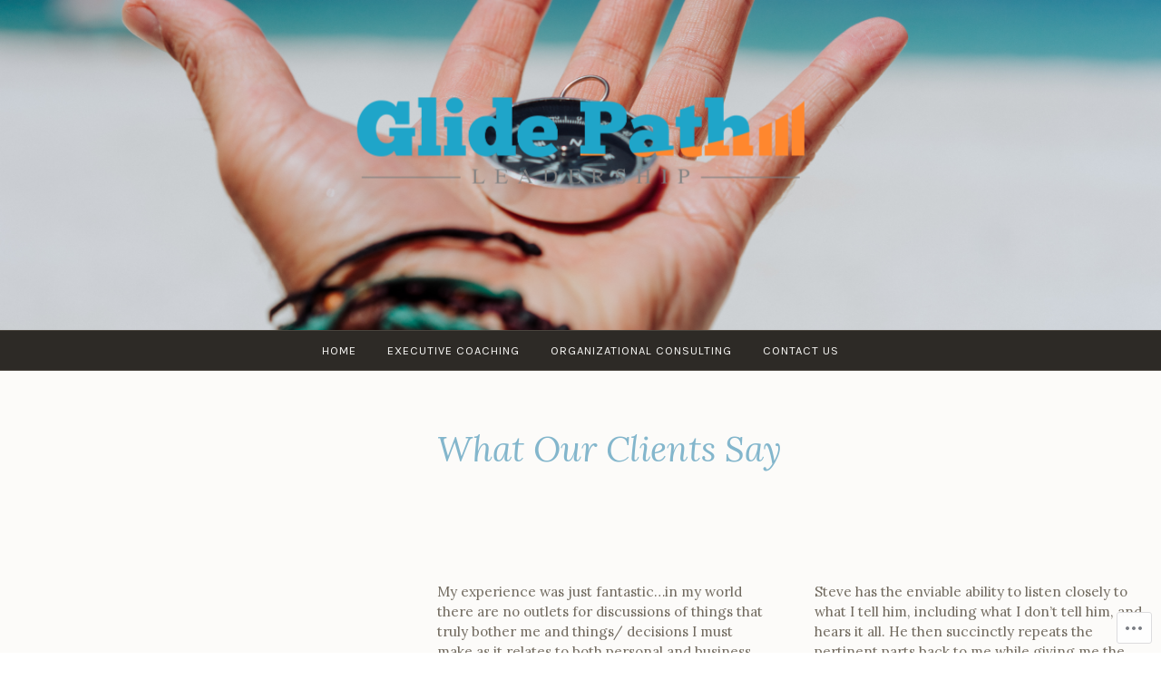

--- FILE ---
content_type: text/html; charset=UTF-8
request_url: https://glidepathleadership.com/what-our-clients-say/
body_size: 16737
content:
<!DOCTYPE html>
<html lang="en">
<head>
<meta charset="UTF-8">
<meta name="viewport" content="width=device-width, initial-scale=1">
<link rel="profile" href="http://gmpg.org/xfn/11">
<link rel="pingback" href="https://glidepathleadership.com/xmlrpc.php">

<title>What Our Clients Say &#8211; Glide Path Leadership</title>
<meta name='robots' content='max-image-preview:large' />

<!-- Async WordPress.com Remote Login -->
<script id="wpcom_remote_login_js">
var wpcom_remote_login_extra_auth = '';
function wpcom_remote_login_remove_dom_node_id( element_id ) {
	var dom_node = document.getElementById( element_id );
	if ( dom_node ) { dom_node.parentNode.removeChild( dom_node ); }
}
function wpcom_remote_login_remove_dom_node_classes( class_name ) {
	var dom_nodes = document.querySelectorAll( '.' + class_name );
	for ( var i = 0; i < dom_nodes.length; i++ ) {
		dom_nodes[ i ].parentNode.removeChild( dom_nodes[ i ] );
	}
}
function wpcom_remote_login_final_cleanup() {
	wpcom_remote_login_remove_dom_node_classes( "wpcom_remote_login_msg" );
	wpcom_remote_login_remove_dom_node_id( "wpcom_remote_login_key" );
	wpcom_remote_login_remove_dom_node_id( "wpcom_remote_login_validate" );
	wpcom_remote_login_remove_dom_node_id( "wpcom_remote_login_js" );
	wpcom_remote_login_remove_dom_node_id( "wpcom_request_access_iframe" );
	wpcom_remote_login_remove_dom_node_id( "wpcom_request_access_styles" );
}

// Watch for messages back from the remote login
window.addEventListener( "message", function( e ) {
	if ( e.origin === "https://r-login.wordpress.com" ) {
		var data = {};
		try {
			data = JSON.parse( e.data );
		} catch( e ) {
			wpcom_remote_login_final_cleanup();
			return;
		}

		if ( data.msg === 'LOGIN' ) {
			// Clean up the login check iframe
			wpcom_remote_login_remove_dom_node_id( "wpcom_remote_login_key" );

			var id_regex = new RegExp( /^[0-9]+$/ );
			var token_regex = new RegExp( /^.*|.*|.*$/ );
			if (
				token_regex.test( data.token )
				&& id_regex.test( data.wpcomid )
			) {
				// We have everything we need to ask for a login
				var script = document.createElement( "script" );
				script.setAttribute( "id", "wpcom_remote_login_validate" );
				script.src = '/remote-login.php?wpcom_remote_login=validate'
					+ '&wpcomid=' + data.wpcomid
					+ '&token=' + encodeURIComponent( data.token )
					+ '&host=' + window.location.protocol
					+ '//' + window.location.hostname
					+ '&postid=381'
					+ '&is_singular=';
				document.body.appendChild( script );
			}

			return;
		}

		// Safari ITP, not logged in, so redirect
		if ( data.msg === 'LOGIN-REDIRECT' ) {
			window.location = 'https://wordpress.com/log-in?redirect_to=' + window.location.href;
			return;
		}

		// Safari ITP, storage access failed, remove the request
		if ( data.msg === 'LOGIN-REMOVE' ) {
			var css_zap = 'html { -webkit-transition: margin-top 1s; transition: margin-top 1s; } /* 9001 */ html { margin-top: 0 !important; } * html body { margin-top: 0 !important; } @media screen and ( max-width: 782px ) { html { margin-top: 0 !important; } * html body { margin-top: 0 !important; } }';
			var style_zap = document.createElement( 'style' );
			style_zap.type = 'text/css';
			style_zap.appendChild( document.createTextNode( css_zap ) );
			document.body.appendChild( style_zap );

			var e = document.getElementById( 'wpcom_request_access_iframe' );
			e.parentNode.removeChild( e );

			document.cookie = 'wordpress_com_login_access=denied; path=/; max-age=31536000';

			return;
		}

		// Safari ITP
		if ( data.msg === 'REQUEST_ACCESS' ) {
			console.log( 'request access: safari' );

			// Check ITP iframe enable/disable knob
			if ( wpcom_remote_login_extra_auth !== 'safari_itp_iframe' ) {
				return;
			}

			// If we are in a "private window" there is no ITP.
			var private_window = false;
			try {
				var opendb = window.openDatabase( null, null, null, null );
			} catch( e ) {
				private_window = true;
			}

			if ( private_window ) {
				console.log( 'private window' );
				return;
			}

			var iframe = document.createElement( 'iframe' );
			iframe.id = 'wpcom_request_access_iframe';
			iframe.setAttribute( 'scrolling', 'no' );
			iframe.setAttribute( 'sandbox', 'allow-storage-access-by-user-activation allow-scripts allow-same-origin allow-top-navigation-by-user-activation' );
			iframe.src = 'https://r-login.wordpress.com/remote-login.php?wpcom_remote_login=request_access&origin=' + encodeURIComponent( data.origin ) + '&wpcomid=' + encodeURIComponent( data.wpcomid );

			var css = 'html { -webkit-transition: margin-top 1s; transition: margin-top 1s; } /* 9001 */ html { margin-top: 46px !important; } * html body { margin-top: 46px !important; } @media screen and ( max-width: 660px ) { html { margin-top: 71px !important; } * html body { margin-top: 71px !important; } #wpcom_request_access_iframe { display: block; height: 71px !important; } } #wpcom_request_access_iframe { border: 0px; height: 46px; position: fixed; top: 0; left: 0; width: 100%; min-width: 100%; z-index: 99999; background: #23282d; } ';

			var style = document.createElement( 'style' );
			style.type = 'text/css';
			style.id = 'wpcom_request_access_styles';
			style.appendChild( document.createTextNode( css ) );
			document.body.appendChild( style );

			document.body.appendChild( iframe );
		}

		if ( data.msg === 'DONE' ) {
			wpcom_remote_login_final_cleanup();
		}
	}
}, false );

// Inject the remote login iframe after the page has had a chance to load
// more critical resources
window.addEventListener( "DOMContentLoaded", function( e ) {
	var iframe = document.createElement( "iframe" );
	iframe.style.display = "none";
	iframe.setAttribute( "scrolling", "no" );
	iframe.setAttribute( "id", "wpcom_remote_login_key" );
	iframe.src = "https://r-login.wordpress.com/remote-login.php"
		+ "?wpcom_remote_login=key"
		+ "&origin=aHR0cHM6Ly9nbGlkZXBhdGhsZWFkZXJzaGlwLmNvbQ%3D%3D"
		+ "&wpcomid=101819119"
		+ "&time=" + Math.floor( Date.now() / 1000 );
	document.body.appendChild( iframe );
}, false );
</script>
<link rel='dns-prefetch' href='//s0.wp.com' />
<link rel='dns-prefetch' href='//wordpress.com' />
<link rel='dns-prefetch' href='//fonts-api.wp.com' />
<link rel="alternate" type="application/rss+xml" title="Glide Path Leadership &raquo; Feed" href="https://glidepathleadership.com/feed/" />
<link rel="alternate" type="application/rss+xml" title="Glide Path Leadership &raquo; Comments Feed" href="https://glidepathleadership.com/comments/feed/" />
	<script type="text/javascript">
		/* <![CDATA[ */
		function addLoadEvent(func) {
			var oldonload = window.onload;
			if (typeof window.onload != 'function') {
				window.onload = func;
			} else {
				window.onload = function () {
					oldonload();
					func();
				}
			}
		}
		/* ]]> */
	</script>
	<link crossorigin='anonymous' rel='stylesheet' id='all-css-0-1' href='/wp-content/mu-plugins/likes/jetpack-likes.css?m=1743883414i&cssminify=yes' type='text/css' media='all' />
<style id='wp-emoji-styles-inline-css'>

	img.wp-smiley, img.emoji {
		display: inline !important;
		border: none !important;
		box-shadow: none !important;
		height: 1em !important;
		width: 1em !important;
		margin: 0 0.07em !important;
		vertical-align: -0.1em !important;
		background: none !important;
		padding: 0 !important;
	}
/*# sourceURL=wp-emoji-styles-inline-css */
</style>
<link crossorigin='anonymous' rel='stylesheet' id='all-css-2-1' href='/wp-content/plugins/gutenberg-core/v22.2.0/build/styles/block-library/style.css?m=1764855221i&cssminify=yes' type='text/css' media='all' />
<style id='wp-block-library-inline-css'>
.has-text-align-justify {
	text-align:justify;
}
.has-text-align-justify{text-align:justify;}

/*# sourceURL=wp-block-library-inline-css */
</style><style id='global-styles-inline-css'>
:root{--wp--preset--aspect-ratio--square: 1;--wp--preset--aspect-ratio--4-3: 4/3;--wp--preset--aspect-ratio--3-4: 3/4;--wp--preset--aspect-ratio--3-2: 3/2;--wp--preset--aspect-ratio--2-3: 2/3;--wp--preset--aspect-ratio--16-9: 16/9;--wp--preset--aspect-ratio--9-16: 9/16;--wp--preset--color--black: #000000;--wp--preset--color--cyan-bluish-gray: #abb8c3;--wp--preset--color--white: #fff;--wp--preset--color--pale-pink: #f78da7;--wp--preset--color--vivid-red: #cf2e2e;--wp--preset--color--luminous-vivid-orange: #ff6900;--wp--preset--color--luminous-vivid-amber: #fcb900;--wp--preset--color--light-green-cyan: #7bdcb5;--wp--preset--color--vivid-green-cyan: #00d084;--wp--preset--color--pale-cyan-blue: #8ed1fc;--wp--preset--color--vivid-cyan-blue: #0693e3;--wp--preset--color--vivid-purple: #9b51e0;--wp--preset--color--dark-blue: #293940;--wp--preset--color--medium-blue: #3c7993;--wp--preset--color--light-blue: #83b6cc;--wp--preset--color--dark-brown: #2d2a26;--wp--preset--color--dark-gray: #5d5d5d;--wp--preset--color--medium-gray: #a9a9a9;--wp--preset--gradient--vivid-cyan-blue-to-vivid-purple: linear-gradient(135deg,rgb(6,147,227) 0%,rgb(155,81,224) 100%);--wp--preset--gradient--light-green-cyan-to-vivid-green-cyan: linear-gradient(135deg,rgb(122,220,180) 0%,rgb(0,208,130) 100%);--wp--preset--gradient--luminous-vivid-amber-to-luminous-vivid-orange: linear-gradient(135deg,rgb(252,185,0) 0%,rgb(255,105,0) 100%);--wp--preset--gradient--luminous-vivid-orange-to-vivid-red: linear-gradient(135deg,rgb(255,105,0) 0%,rgb(207,46,46) 100%);--wp--preset--gradient--very-light-gray-to-cyan-bluish-gray: linear-gradient(135deg,rgb(238,238,238) 0%,rgb(169,184,195) 100%);--wp--preset--gradient--cool-to-warm-spectrum: linear-gradient(135deg,rgb(74,234,220) 0%,rgb(151,120,209) 20%,rgb(207,42,186) 40%,rgb(238,44,130) 60%,rgb(251,105,98) 80%,rgb(254,248,76) 100%);--wp--preset--gradient--blush-light-purple: linear-gradient(135deg,rgb(255,206,236) 0%,rgb(152,150,240) 100%);--wp--preset--gradient--blush-bordeaux: linear-gradient(135deg,rgb(254,205,165) 0%,rgb(254,45,45) 50%,rgb(107,0,62) 100%);--wp--preset--gradient--luminous-dusk: linear-gradient(135deg,rgb(255,203,112) 0%,rgb(199,81,192) 50%,rgb(65,88,208) 100%);--wp--preset--gradient--pale-ocean: linear-gradient(135deg,rgb(255,245,203) 0%,rgb(182,227,212) 50%,rgb(51,167,181) 100%);--wp--preset--gradient--electric-grass: linear-gradient(135deg,rgb(202,248,128) 0%,rgb(113,206,126) 100%);--wp--preset--gradient--midnight: linear-gradient(135deg,rgb(2,3,129) 0%,rgb(40,116,252) 100%);--wp--preset--font-size--small: 13px;--wp--preset--font-size--medium: 20px;--wp--preset--font-size--large: 36px;--wp--preset--font-size--x-large: 42px;--wp--preset--font-family--albert-sans: 'Albert Sans', sans-serif;--wp--preset--font-family--alegreya: Alegreya, serif;--wp--preset--font-family--arvo: Arvo, serif;--wp--preset--font-family--bodoni-moda: 'Bodoni Moda', serif;--wp--preset--font-family--bricolage-grotesque: 'Bricolage Grotesque', sans-serif;--wp--preset--font-family--cabin: Cabin, sans-serif;--wp--preset--font-family--chivo: Chivo, sans-serif;--wp--preset--font-family--commissioner: Commissioner, sans-serif;--wp--preset--font-family--cormorant: Cormorant, serif;--wp--preset--font-family--courier-prime: 'Courier Prime', monospace;--wp--preset--font-family--crimson-pro: 'Crimson Pro', serif;--wp--preset--font-family--dm-mono: 'DM Mono', monospace;--wp--preset--font-family--dm-sans: 'DM Sans', sans-serif;--wp--preset--font-family--dm-serif-display: 'DM Serif Display', serif;--wp--preset--font-family--domine: Domine, serif;--wp--preset--font-family--eb-garamond: 'EB Garamond', serif;--wp--preset--font-family--epilogue: Epilogue, sans-serif;--wp--preset--font-family--fahkwang: Fahkwang, sans-serif;--wp--preset--font-family--figtree: Figtree, sans-serif;--wp--preset--font-family--fira-sans: 'Fira Sans', sans-serif;--wp--preset--font-family--fjalla-one: 'Fjalla One', sans-serif;--wp--preset--font-family--fraunces: Fraunces, serif;--wp--preset--font-family--gabarito: Gabarito, system-ui;--wp--preset--font-family--ibm-plex-mono: 'IBM Plex Mono', monospace;--wp--preset--font-family--ibm-plex-sans: 'IBM Plex Sans', sans-serif;--wp--preset--font-family--ibarra-real-nova: 'Ibarra Real Nova', serif;--wp--preset--font-family--instrument-serif: 'Instrument Serif', serif;--wp--preset--font-family--inter: Inter, sans-serif;--wp--preset--font-family--josefin-sans: 'Josefin Sans', sans-serif;--wp--preset--font-family--jost: Jost, sans-serif;--wp--preset--font-family--libre-baskerville: 'Libre Baskerville', serif;--wp--preset--font-family--libre-franklin: 'Libre Franklin', sans-serif;--wp--preset--font-family--literata: Literata, serif;--wp--preset--font-family--lora: Lora, serif;--wp--preset--font-family--merriweather: Merriweather, serif;--wp--preset--font-family--montserrat: Montserrat, sans-serif;--wp--preset--font-family--newsreader: Newsreader, serif;--wp--preset--font-family--noto-sans-mono: 'Noto Sans Mono', sans-serif;--wp--preset--font-family--nunito: Nunito, sans-serif;--wp--preset--font-family--open-sans: 'Open Sans', sans-serif;--wp--preset--font-family--overpass: Overpass, sans-serif;--wp--preset--font-family--pt-serif: 'PT Serif', serif;--wp--preset--font-family--petrona: Petrona, serif;--wp--preset--font-family--piazzolla: Piazzolla, serif;--wp--preset--font-family--playfair-display: 'Playfair Display', serif;--wp--preset--font-family--plus-jakarta-sans: 'Plus Jakarta Sans', sans-serif;--wp--preset--font-family--poppins: Poppins, sans-serif;--wp--preset--font-family--raleway: Raleway, sans-serif;--wp--preset--font-family--roboto: Roboto, sans-serif;--wp--preset--font-family--roboto-slab: 'Roboto Slab', serif;--wp--preset--font-family--rubik: Rubik, sans-serif;--wp--preset--font-family--rufina: Rufina, serif;--wp--preset--font-family--sora: Sora, sans-serif;--wp--preset--font-family--source-sans-3: 'Source Sans 3', sans-serif;--wp--preset--font-family--source-serif-4: 'Source Serif 4', serif;--wp--preset--font-family--space-mono: 'Space Mono', monospace;--wp--preset--font-family--syne: Syne, sans-serif;--wp--preset--font-family--texturina: Texturina, serif;--wp--preset--font-family--urbanist: Urbanist, sans-serif;--wp--preset--font-family--work-sans: 'Work Sans', sans-serif;--wp--preset--spacing--20: 0.44rem;--wp--preset--spacing--30: 0.67rem;--wp--preset--spacing--40: 1rem;--wp--preset--spacing--50: 1.5rem;--wp--preset--spacing--60: 2.25rem;--wp--preset--spacing--70: 3.38rem;--wp--preset--spacing--80: 5.06rem;--wp--preset--shadow--natural: 6px 6px 9px rgba(0, 0, 0, 0.2);--wp--preset--shadow--deep: 12px 12px 50px rgba(0, 0, 0, 0.4);--wp--preset--shadow--sharp: 6px 6px 0px rgba(0, 0, 0, 0.2);--wp--preset--shadow--outlined: 6px 6px 0px -3px rgb(255, 255, 255), 6px 6px rgb(0, 0, 0);--wp--preset--shadow--crisp: 6px 6px 0px rgb(0, 0, 0);}:where(.is-layout-flex){gap: 0.5em;}:where(.is-layout-grid){gap: 0.5em;}body .is-layout-flex{display: flex;}.is-layout-flex{flex-wrap: wrap;align-items: center;}.is-layout-flex > :is(*, div){margin: 0;}body .is-layout-grid{display: grid;}.is-layout-grid > :is(*, div){margin: 0;}:where(.wp-block-columns.is-layout-flex){gap: 2em;}:where(.wp-block-columns.is-layout-grid){gap: 2em;}:where(.wp-block-post-template.is-layout-flex){gap: 1.25em;}:where(.wp-block-post-template.is-layout-grid){gap: 1.25em;}.has-black-color{color: var(--wp--preset--color--black) !important;}.has-cyan-bluish-gray-color{color: var(--wp--preset--color--cyan-bluish-gray) !important;}.has-white-color{color: var(--wp--preset--color--white) !important;}.has-pale-pink-color{color: var(--wp--preset--color--pale-pink) !important;}.has-vivid-red-color{color: var(--wp--preset--color--vivid-red) !important;}.has-luminous-vivid-orange-color{color: var(--wp--preset--color--luminous-vivid-orange) !important;}.has-luminous-vivid-amber-color{color: var(--wp--preset--color--luminous-vivid-amber) !important;}.has-light-green-cyan-color{color: var(--wp--preset--color--light-green-cyan) !important;}.has-vivid-green-cyan-color{color: var(--wp--preset--color--vivid-green-cyan) !important;}.has-pale-cyan-blue-color{color: var(--wp--preset--color--pale-cyan-blue) !important;}.has-vivid-cyan-blue-color{color: var(--wp--preset--color--vivid-cyan-blue) !important;}.has-vivid-purple-color{color: var(--wp--preset--color--vivid-purple) !important;}.has-black-background-color{background-color: var(--wp--preset--color--black) !important;}.has-cyan-bluish-gray-background-color{background-color: var(--wp--preset--color--cyan-bluish-gray) !important;}.has-white-background-color{background-color: var(--wp--preset--color--white) !important;}.has-pale-pink-background-color{background-color: var(--wp--preset--color--pale-pink) !important;}.has-vivid-red-background-color{background-color: var(--wp--preset--color--vivid-red) !important;}.has-luminous-vivid-orange-background-color{background-color: var(--wp--preset--color--luminous-vivid-orange) !important;}.has-luminous-vivid-amber-background-color{background-color: var(--wp--preset--color--luminous-vivid-amber) !important;}.has-light-green-cyan-background-color{background-color: var(--wp--preset--color--light-green-cyan) !important;}.has-vivid-green-cyan-background-color{background-color: var(--wp--preset--color--vivid-green-cyan) !important;}.has-pale-cyan-blue-background-color{background-color: var(--wp--preset--color--pale-cyan-blue) !important;}.has-vivid-cyan-blue-background-color{background-color: var(--wp--preset--color--vivid-cyan-blue) !important;}.has-vivid-purple-background-color{background-color: var(--wp--preset--color--vivid-purple) !important;}.has-black-border-color{border-color: var(--wp--preset--color--black) !important;}.has-cyan-bluish-gray-border-color{border-color: var(--wp--preset--color--cyan-bluish-gray) !important;}.has-white-border-color{border-color: var(--wp--preset--color--white) !important;}.has-pale-pink-border-color{border-color: var(--wp--preset--color--pale-pink) !important;}.has-vivid-red-border-color{border-color: var(--wp--preset--color--vivid-red) !important;}.has-luminous-vivid-orange-border-color{border-color: var(--wp--preset--color--luminous-vivid-orange) !important;}.has-luminous-vivid-amber-border-color{border-color: var(--wp--preset--color--luminous-vivid-amber) !important;}.has-light-green-cyan-border-color{border-color: var(--wp--preset--color--light-green-cyan) !important;}.has-vivid-green-cyan-border-color{border-color: var(--wp--preset--color--vivid-green-cyan) !important;}.has-pale-cyan-blue-border-color{border-color: var(--wp--preset--color--pale-cyan-blue) !important;}.has-vivid-cyan-blue-border-color{border-color: var(--wp--preset--color--vivid-cyan-blue) !important;}.has-vivid-purple-border-color{border-color: var(--wp--preset--color--vivid-purple) !important;}.has-vivid-cyan-blue-to-vivid-purple-gradient-background{background: var(--wp--preset--gradient--vivid-cyan-blue-to-vivid-purple) !important;}.has-light-green-cyan-to-vivid-green-cyan-gradient-background{background: var(--wp--preset--gradient--light-green-cyan-to-vivid-green-cyan) !important;}.has-luminous-vivid-amber-to-luminous-vivid-orange-gradient-background{background: var(--wp--preset--gradient--luminous-vivid-amber-to-luminous-vivid-orange) !important;}.has-luminous-vivid-orange-to-vivid-red-gradient-background{background: var(--wp--preset--gradient--luminous-vivid-orange-to-vivid-red) !important;}.has-very-light-gray-to-cyan-bluish-gray-gradient-background{background: var(--wp--preset--gradient--very-light-gray-to-cyan-bluish-gray) !important;}.has-cool-to-warm-spectrum-gradient-background{background: var(--wp--preset--gradient--cool-to-warm-spectrum) !important;}.has-blush-light-purple-gradient-background{background: var(--wp--preset--gradient--blush-light-purple) !important;}.has-blush-bordeaux-gradient-background{background: var(--wp--preset--gradient--blush-bordeaux) !important;}.has-luminous-dusk-gradient-background{background: var(--wp--preset--gradient--luminous-dusk) !important;}.has-pale-ocean-gradient-background{background: var(--wp--preset--gradient--pale-ocean) !important;}.has-electric-grass-gradient-background{background: var(--wp--preset--gradient--electric-grass) !important;}.has-midnight-gradient-background{background: var(--wp--preset--gradient--midnight) !important;}.has-small-font-size{font-size: var(--wp--preset--font-size--small) !important;}.has-medium-font-size{font-size: var(--wp--preset--font-size--medium) !important;}.has-large-font-size{font-size: var(--wp--preset--font-size--large) !important;}.has-x-large-font-size{font-size: var(--wp--preset--font-size--x-large) !important;}.has-albert-sans-font-family{font-family: var(--wp--preset--font-family--albert-sans) !important;}.has-alegreya-font-family{font-family: var(--wp--preset--font-family--alegreya) !important;}.has-arvo-font-family{font-family: var(--wp--preset--font-family--arvo) !important;}.has-bodoni-moda-font-family{font-family: var(--wp--preset--font-family--bodoni-moda) !important;}.has-bricolage-grotesque-font-family{font-family: var(--wp--preset--font-family--bricolage-grotesque) !important;}.has-cabin-font-family{font-family: var(--wp--preset--font-family--cabin) !important;}.has-chivo-font-family{font-family: var(--wp--preset--font-family--chivo) !important;}.has-commissioner-font-family{font-family: var(--wp--preset--font-family--commissioner) !important;}.has-cormorant-font-family{font-family: var(--wp--preset--font-family--cormorant) !important;}.has-courier-prime-font-family{font-family: var(--wp--preset--font-family--courier-prime) !important;}.has-crimson-pro-font-family{font-family: var(--wp--preset--font-family--crimson-pro) !important;}.has-dm-mono-font-family{font-family: var(--wp--preset--font-family--dm-mono) !important;}.has-dm-sans-font-family{font-family: var(--wp--preset--font-family--dm-sans) !important;}.has-dm-serif-display-font-family{font-family: var(--wp--preset--font-family--dm-serif-display) !important;}.has-domine-font-family{font-family: var(--wp--preset--font-family--domine) !important;}.has-eb-garamond-font-family{font-family: var(--wp--preset--font-family--eb-garamond) !important;}.has-epilogue-font-family{font-family: var(--wp--preset--font-family--epilogue) !important;}.has-fahkwang-font-family{font-family: var(--wp--preset--font-family--fahkwang) !important;}.has-figtree-font-family{font-family: var(--wp--preset--font-family--figtree) !important;}.has-fira-sans-font-family{font-family: var(--wp--preset--font-family--fira-sans) !important;}.has-fjalla-one-font-family{font-family: var(--wp--preset--font-family--fjalla-one) !important;}.has-fraunces-font-family{font-family: var(--wp--preset--font-family--fraunces) !important;}.has-gabarito-font-family{font-family: var(--wp--preset--font-family--gabarito) !important;}.has-ibm-plex-mono-font-family{font-family: var(--wp--preset--font-family--ibm-plex-mono) !important;}.has-ibm-plex-sans-font-family{font-family: var(--wp--preset--font-family--ibm-plex-sans) !important;}.has-ibarra-real-nova-font-family{font-family: var(--wp--preset--font-family--ibarra-real-nova) !important;}.has-instrument-serif-font-family{font-family: var(--wp--preset--font-family--instrument-serif) !important;}.has-inter-font-family{font-family: var(--wp--preset--font-family--inter) !important;}.has-josefin-sans-font-family{font-family: var(--wp--preset--font-family--josefin-sans) !important;}.has-jost-font-family{font-family: var(--wp--preset--font-family--jost) !important;}.has-libre-baskerville-font-family{font-family: var(--wp--preset--font-family--libre-baskerville) !important;}.has-libre-franklin-font-family{font-family: var(--wp--preset--font-family--libre-franklin) !important;}.has-literata-font-family{font-family: var(--wp--preset--font-family--literata) !important;}.has-lora-font-family{font-family: var(--wp--preset--font-family--lora) !important;}.has-merriweather-font-family{font-family: var(--wp--preset--font-family--merriweather) !important;}.has-montserrat-font-family{font-family: var(--wp--preset--font-family--montserrat) !important;}.has-newsreader-font-family{font-family: var(--wp--preset--font-family--newsreader) !important;}.has-noto-sans-mono-font-family{font-family: var(--wp--preset--font-family--noto-sans-mono) !important;}.has-nunito-font-family{font-family: var(--wp--preset--font-family--nunito) !important;}.has-open-sans-font-family{font-family: var(--wp--preset--font-family--open-sans) !important;}.has-overpass-font-family{font-family: var(--wp--preset--font-family--overpass) !important;}.has-pt-serif-font-family{font-family: var(--wp--preset--font-family--pt-serif) !important;}.has-petrona-font-family{font-family: var(--wp--preset--font-family--petrona) !important;}.has-piazzolla-font-family{font-family: var(--wp--preset--font-family--piazzolla) !important;}.has-playfair-display-font-family{font-family: var(--wp--preset--font-family--playfair-display) !important;}.has-plus-jakarta-sans-font-family{font-family: var(--wp--preset--font-family--plus-jakarta-sans) !important;}.has-poppins-font-family{font-family: var(--wp--preset--font-family--poppins) !important;}.has-raleway-font-family{font-family: var(--wp--preset--font-family--raleway) !important;}.has-roboto-font-family{font-family: var(--wp--preset--font-family--roboto) !important;}.has-roboto-slab-font-family{font-family: var(--wp--preset--font-family--roboto-slab) !important;}.has-rubik-font-family{font-family: var(--wp--preset--font-family--rubik) !important;}.has-rufina-font-family{font-family: var(--wp--preset--font-family--rufina) !important;}.has-sora-font-family{font-family: var(--wp--preset--font-family--sora) !important;}.has-source-sans-3-font-family{font-family: var(--wp--preset--font-family--source-sans-3) !important;}.has-source-serif-4-font-family{font-family: var(--wp--preset--font-family--source-serif-4) !important;}.has-space-mono-font-family{font-family: var(--wp--preset--font-family--space-mono) !important;}.has-syne-font-family{font-family: var(--wp--preset--font-family--syne) !important;}.has-texturina-font-family{font-family: var(--wp--preset--font-family--texturina) !important;}.has-urbanist-font-family{font-family: var(--wp--preset--font-family--urbanist) !important;}.has-work-sans-font-family{font-family: var(--wp--preset--font-family--work-sans) !important;}
/*# sourceURL=global-styles-inline-css */
</style>

<style id='classic-theme-styles-inline-css'>
/*! This file is auto-generated */
.wp-block-button__link{color:#fff;background-color:#32373c;border-radius:9999px;box-shadow:none;text-decoration:none;padding:calc(.667em + 2px) calc(1.333em + 2px);font-size:1.125em}.wp-block-file__button{background:#32373c;color:#fff;text-decoration:none}
/*# sourceURL=/wp-includes/css/classic-themes.min.css */
</style>
<link crossorigin='anonymous' rel='stylesheet' id='all-css-4-1' href='/_static/??-eJx9zEEOwkAIBdALiaTWaDfGs7QjUXSYIYVJr18aExfGuCHw4YGLQqrFqThKA83tzsUw1ZkiFx0d40LoxiNlkjjbJ7Md/maLhoFp0pnMIKpwE/BHQPvnQm2vIfOLYrKv5E0ZS3UObZ9mW1zl0h3703noD0P3XAFDZ01X&cssminify=yes' type='text/css' media='all' />
<link crossorigin='anonymous' rel='stylesheet' id='screen-css-5-1' href='/wp-content/themes/pub/pique/style.css?m=1759247959i&cssminify=yes' type='text/css' media='screen' />
<link rel='stylesheet' id='pique-fonts-css' href='https://fonts-api.wp.com/css?family=Lora%3A400%2C700%2C400italic%2C700italic%7CKarla%3A400%2C700%2C400italic%2C700italic&#038;subset=latin%2Clatin-ext' media='all' />
<link crossorigin='anonymous' rel='stylesheet' id='all-css-8-1' href='/_static/??-eJyFkN0KwjAMhV/ILvgzhxfio0hXspqtTevSMnx7uyGIKPMmnEP4wjmBKSoTOCEnSDf0KBBzC5HuGUGLYBIwItC6YAapitzAGtKVhSxT6QkleKw88Rfns4ouW2KBHlPUZnh5kMxwJTZgkXGkAshv+T/LfEXSw6Gaogl+LcSIpaAt0i5t33YNshhUeYtOFPjDqM5pGmf04s/bpt7vmtPxUPdPIu+I6g==&cssminify=yes' type='text/css' media='all' />
<link crossorigin='anonymous' rel='stylesheet' id='print-css-9-1' href='/wp-content/mu-plugins/global-print/global-print.css?m=1465851035i&cssminify=yes' type='text/css' media='print' />
<style id='jetpack-global-styles-frontend-style-inline-css'>
:root { --font-headings: unset; --font-base: unset; --font-headings-default: -apple-system,BlinkMacSystemFont,"Segoe UI",Roboto,Oxygen-Sans,Ubuntu,Cantarell,"Helvetica Neue",sans-serif; --font-base-default: -apple-system,BlinkMacSystemFont,"Segoe UI",Roboto,Oxygen-Sans,Ubuntu,Cantarell,"Helvetica Neue",sans-serif;}
/*# sourceURL=jetpack-global-styles-frontend-style-inline-css */
</style>
<link crossorigin='anonymous' rel='stylesheet' id='all-css-12-1' href='/_static/??-eJyNjcsKAjEMRX/IGtQZBxfip0hMS9sxTYppGfx7H7gRN+7ugcs5sFRHKi1Ig9Jd5R6zGMyhVaTrh8G6QFHfORhYwlvw6P39PbPENZmt4G/ROQuBKWVkxxrVvuBH1lIoz2waILJekF+HUzlupnG3nQ77YZwfuRJIaQ==&cssminify=yes' type='text/css' media='all' />
<script type="text/javascript" id="wpcom-actionbar-placeholder-js-extra">
/* <![CDATA[ */
var actionbardata = {"siteID":"101819119","postID":"381","siteURL":"https://glidepathleadership.com","xhrURL":"https://glidepathleadership.com/wp-admin/admin-ajax.php","nonce":"71a014318e","isLoggedIn":"","statusMessage":"","subsEmailDefault":"instantly","proxyScriptUrl":"https://s0.wp.com/wp-content/js/wpcom-proxy-request.js?m=1513050504i&amp;ver=20211021","shortlink":"https://wp.me/P6TdNR-69","i18n":{"followedText":"New posts from this site will now appear in your \u003Ca href=\"https://wordpress.com/reader\"\u003EReader\u003C/a\u003E","foldBar":"Collapse this bar","unfoldBar":"Expand this bar","shortLinkCopied":"Shortlink copied to clipboard."}};
//# sourceURL=wpcom-actionbar-placeholder-js-extra
/* ]]> */
</script>
<script type="text/javascript" id="jetpack-mu-wpcom-settings-js-before">
/* <![CDATA[ */
var JETPACK_MU_WPCOM_SETTINGS = {"assetsUrl":"https://s0.wp.com/wp-content/mu-plugins/jetpack-mu-wpcom-plugin/sun/jetpack_vendor/automattic/jetpack-mu-wpcom/src/build/"};
//# sourceURL=jetpack-mu-wpcom-settings-js-before
/* ]]> */
</script>
<script crossorigin='anonymous' type='text/javascript'  src='/_static/??-eJzTLy/QTc7PK0nNK9HPKtYvyinRLSjKr6jUyyrW0QfKZeYl55SmpBaDJLMKS1OLKqGUXm5mHkFFurmZ6UWJJalQxfa5tobmRgamxgZmFpZZACbyLJI='></script>
<script type="text/javascript" id="rlt-proxy-js-after">
/* <![CDATA[ */
	rltInitialize( {"token":null,"iframeOrigins":["https:\/\/widgets.wp.com"]} );
//# sourceURL=rlt-proxy-js-after
/* ]]> */
</script>
<link rel="EditURI" type="application/rsd+xml" title="RSD" href="https://glidepathleadershipdotcom.wordpress.com/xmlrpc.php?rsd" />
<meta name="generator" content="WordPress.com" />
<link rel="canonical" href="https://glidepathleadership.com/what-our-clients-say/" />
<link rel='shortlink' href='https://wp.me/P6TdNR-69' />
<link rel="alternate" type="application/json+oembed" href="https://public-api.wordpress.com/oembed/?format=json&amp;url=https%3A%2F%2Fglidepathleadership.com%2Fwhat-our-clients-say%2F&amp;for=wpcom-auto-discovery" /><link rel="alternate" type="application/xml+oembed" href="https://public-api.wordpress.com/oembed/?format=xml&amp;url=https%3A%2F%2Fglidepathleadership.com%2Fwhat-our-clients-say%2F&amp;for=wpcom-auto-discovery" />
<!-- Jetpack Open Graph Tags -->
<meta property="og:type" content="article" />
<meta property="og:title" content="What Our Clients Say" />
<meta property="og:url" content="https://glidepathleadership.com/what-our-clients-say/" />
<meta property="og:description" content="Visit the post for more." />
<meta property="article:published_time" content="2019-11-22T22:08:05+00:00" />
<meta property="article:modified_time" content="2019-11-22T22:24:50+00:00" />
<meta property="og:site_name" content="Glide Path Leadership" />
<meta property="og:image" content="https://i0.wp.com/glidepathleadership.com/wp-content/uploads/2019/11/storyblocks-outstretched-hand-holding-black-metal-compass-against-white-sandy-beach-and-blue-sea-find-your-way-or-goal-concept-point-of-view-pov_rob16oywbx.jpg?fit=1200%2C800&#038;ssl=1" />
<meta property="og:image:width" content="1200" />
<meta property="og:image:height" content="800" />
<meta property="og:image:alt" content="" />
<meta property="og:locale" content="en_US" />
<meta property="article:publisher" content="https://www.facebook.com/WordPresscom" />
<meta name="twitter:text:title" content="What Our Clients&nbsp;Say" />
<meta name="twitter:image" content="https://i0.wp.com/glidepathleadership.com/wp-content/uploads/2019/11/storyblocks-outstretched-hand-holding-black-metal-compass-against-white-sandy-beach-and-blue-sea-find-your-way-or-goal-concept-point-of-view-pov_rob16oywbx.jpg?fit=1200%2C800&#038;ssl=1&#038;w=640" />
<meta name="twitter:card" content="summary_large_image" />
<meta name="twitter:description" content="Visit the post for more." />

<!-- End Jetpack Open Graph Tags -->
<link rel='openid.server' href='https://glidepathleadership.com/?openidserver=1' />
<link rel='openid.delegate' href='https://glidepathleadership.com/' />
<link rel="search" type="application/opensearchdescription+xml" href="https://glidepathleadership.com/osd.xml" title="Glide Path Leadership" />
<link rel="search" type="application/opensearchdescription+xml" href="https://s1.wp.com/opensearch.xml" title="WordPress.com" />
	<style type="text/css">
		</style>
			<style type="text/css">
			.recentcomments a {
				display: inline !important;
				padding: 0 !important;
				margin: 0 !important;
			}

			table.recentcommentsavatartop img.avatar, table.recentcommentsavatarend img.avatar {
				border: 0px;
				margin: 0;
			}

			table.recentcommentsavatartop a, table.recentcommentsavatarend a {
				border: 0px !important;
				background-color: transparent !important;
			}

			td.recentcommentsavatarend, td.recentcommentsavatartop {
				padding: 0px 0px 1px 0px;
				margin: 0px;
			}

			td.recentcommentstextend {
				border: none !important;
				padding: 0px 0px 2px 10px;
			}

			.rtl td.recentcommentstextend {
				padding: 0px 10px 2px 0px;
			}

			td.recentcommentstexttop {
				border: none;
				padding: 0px 0px 0px 10px;
			}

			.rtl td.recentcommentstexttop {
				padding: 0px 10px 0px 0px;
			}
		</style>
				<style type="text/css">
					#masthead .site-branding .site-title a,
			#masthead .site-branding .site-description  {
				position: absolute;
				clip: rect(1px, 1px, 1px, 1px);
			}
				</style>
		<link rel="icon" href="https://glidepathleadership.com/wp-content/uploads/2019/11/cropped-logo.jpg?w=32" sizes="32x32" />
<link rel="icon" href="https://glidepathleadership.com/wp-content/uploads/2019/11/cropped-logo.jpg?w=192" sizes="192x192" />
<link rel="apple-touch-icon" href="https://glidepathleadership.com/wp-content/uploads/2019/11/cropped-logo.jpg?w=180" />
<meta name="msapplication-TileImage" content="https://glidepathleadership.com/wp-content/uploads/2019/11/cropped-logo.jpg?w=270" />
</head>

<body class="wp-singular page-template page-template-page-templates page-template-template-testimonials page-template-page-templatestemplate-testimonials-php page page-id-381 custom-background wp-custom-logo wp-embed-responsive wp-theme-pubpique customizer-styles-applied pique-sidebar pique-singular jetpack-reblog-enabled has-site-logo">
<div id="page" class="hfeed site">

	<a class="skip-link screen-reader-text" href="#content">Skip to content</a>

	<header id="masthead" class="site-header" role="banner">

						<a class="pique-header" href="https://glidepathleadership.com/" rel="home">
					<img width="1400" height="400" src="https://glidepathleadership.com/wp-content/uploads/2019/11/storyblocks-outstretched-hand-holding-black-metal-compass-against-white-sandy-beach-and-blue-sea-find-your-way-or-goal-concept-point-of-view-pov_rob16oywbx.jpg?w=1400&amp;h=400&amp;crop=1" class="attachment-pique-header size-pique-header wp-post-image" alt="" decoding="async" id="pique-header-image" srcset="https://glidepathleadership.com/wp-content/uploads/2019/11/storyblocks-outstretched-hand-holding-black-metal-compass-against-white-sandy-beach-and-blue-sea-find-your-way-or-goal-concept-point-of-view-pov_rob16oywbx.jpg?w=1400&amp;h=400&amp;crop=1 1400w, https://glidepathleadership.com/wp-content/uploads/2019/11/storyblocks-outstretched-hand-holding-black-metal-compass-against-white-sandy-beach-and-blue-sea-find-your-way-or-goal-concept-point-of-view-pov_rob16oywbx.jpg?w=2800&amp;h=800&amp;crop=1 2800w, https://glidepathleadership.com/wp-content/uploads/2019/11/storyblocks-outstretched-hand-holding-black-metal-compass-against-white-sandy-beach-and-blue-sea-find-your-way-or-goal-concept-point-of-view-pov_rob16oywbx.jpg?w=150&amp;h=43&amp;crop=1 150w, https://glidepathleadership.com/wp-content/uploads/2019/11/storyblocks-outstretched-hand-holding-black-metal-compass-against-white-sandy-beach-and-blue-sea-find-your-way-or-goal-concept-point-of-view-pov_rob16oywbx.jpg?w=300&amp;h=86&amp;crop=1 300w, https://glidepathleadership.com/wp-content/uploads/2019/11/storyblocks-outstretched-hand-holding-black-metal-compass-against-white-sandy-beach-and-blue-sea-find-your-way-or-goal-concept-point-of-view-pov_rob16oywbx.jpg?w=768&amp;h=219&amp;crop=1 768w, https://glidepathleadership.com/wp-content/uploads/2019/11/storyblocks-outstretched-hand-holding-black-metal-compass-against-white-sandy-beach-and-blue-sea-find-your-way-or-goal-concept-point-of-view-pov_rob16oywbx.jpg?w=1024&amp;h=293&amp;crop=1 1024w, https://glidepathleadership.com/wp-content/uploads/2019/11/storyblocks-outstretched-hand-holding-black-metal-compass-against-white-sandy-beach-and-blue-sea-find-your-way-or-goal-concept-point-of-view-pov_rob16oywbx.jpg?w=1440&amp;h=411&amp;crop=1 1440w" sizes="(max-width: 1400px) 100vw, 1400px" data-attachment-id="371" data-permalink="https://glidepathleadership.com/home/outstretched-hand-holding-black-metal-compass-against-white-sandy-beach-and-blue-sea-find-your-way-or-goal-concept-point-of-view-pov/" data-orig-file="https://glidepathleadership.com/wp-content/uploads/2019/11/storyblocks-outstretched-hand-holding-black-metal-compass-against-white-sandy-beach-and-blue-sea-find-your-way-or-goal-concept-point-of-view-pov_rob16oywbx.jpg" data-orig-size="6000,4000" data-comments-opened="1" data-image-meta="{&quot;aperture&quot;:&quot;4.5&quot;,&quot;credit&quot;:&quot;&quot;,&quot;camera&quot;:&quot;ILCE-7M2&quot;,&quot;caption&quot;:&quot;Outstretched hand holding black metal compass against white sandy beach and blue sea. Find your way or goal concept. Point of view pov.&quot;,&quot;created_timestamp&quot;:&quot;1530624570&quot;,&quot;copyright&quot;:&quot;&quot;,&quot;focal_length&quot;:&quot;55&quot;,&quot;iso&quot;:&quot;100&quot;,&quot;shutter_speed&quot;:&quot;0.0005&quot;,&quot;title&quot;:&quot;Outstretched hand holding black metal compass against white sandy beach and blue sea. Find your way or goal concept. Point of view pov&quot;,&quot;orientation&quot;:&quot;0&quot;}" data-image-title="Outstretched hand holding black metal compass against white sandy beach and blue sea. Find your way or goal concept. Point of view pov" data-image-description="" data-image-caption="&lt;p&gt;Outstretched hand holding black metal compass against white sandy beach and blue sea. Find your way or goal concept. Point of view pov.&lt;/p&gt;
" data-medium-file="https://glidepathleadership.com/wp-content/uploads/2019/11/storyblocks-outstretched-hand-holding-black-metal-compass-against-white-sandy-beach-and-blue-sea-find-your-way-or-goal-concept-point-of-view-pov_rob16oywbx.jpg?w=300" data-large-file="https://glidepathleadership.com/wp-content/uploads/2019/11/storyblocks-outstretched-hand-holding-black-metal-compass-against-white-sandy-beach-and-blue-sea-find-your-way-or-goal-concept-point-of-view-pov_rob16oywbx.jpg?w=775" />				</a>
					
		<div class="site-branding">
			<a href="https://glidepathleadership.com/" class="site-logo-link" rel="home" itemprop="url"><img width="985" height="200" src="https://glidepathleadership.com/wp-content/uploads/2019/11/v1-glide-path-leadership.png?w=985" class="site-logo attachment-pique-logo" alt="" decoding="async" data-size="pique-logo" itemprop="logo" srcset="https://glidepathleadership.com/wp-content/uploads/2019/11/v1-glide-path-leadership.png?w=985 985w, https://glidepathleadership.com/wp-content/uploads/2019/11/v1-glide-path-leadership.png?w=1970 1970w, https://glidepathleadership.com/wp-content/uploads/2019/11/v1-glide-path-leadership.png?w=150 150w, https://glidepathleadership.com/wp-content/uploads/2019/11/v1-glide-path-leadership.png?w=300 300w, https://glidepathleadership.com/wp-content/uploads/2019/11/v1-glide-path-leadership.png?w=768 768w, https://glidepathleadership.com/wp-content/uploads/2019/11/v1-glide-path-leadership.png?w=1024 1024w, https://glidepathleadership.com/wp-content/uploads/2019/11/v1-glide-path-leadership.png?w=1440 1440w" sizes="(max-width: 985px) 100vw, 985px" data-attachment-id="339" data-permalink="https://glidepathleadership.com/v1-glide-path-leadership/" data-orig-file="https://glidepathleadership.com/wp-content/uploads/2019/11/v1-glide-path-leadership.png" data-orig-size="2644,537" data-comments-opened="1" data-image-meta="{&quot;aperture&quot;:&quot;0&quot;,&quot;credit&quot;:&quot;&quot;,&quot;camera&quot;:&quot;&quot;,&quot;caption&quot;:&quot;&quot;,&quot;created_timestamp&quot;:&quot;0&quot;,&quot;copyright&quot;:&quot;&quot;,&quot;focal_length&quot;:&quot;0&quot;,&quot;iso&quot;:&quot;0&quot;,&quot;shutter_speed&quot;:&quot;0&quot;,&quot;title&quot;:&quot;&quot;,&quot;orientation&quot;:&quot;0&quot;}" data-image-title="V1 Glide Path Leadership" data-image-description="" data-image-caption="" data-medium-file="https://glidepathleadership.com/wp-content/uploads/2019/11/v1-glide-path-leadership.png?w=300" data-large-file="https://glidepathleadership.com/wp-content/uploads/2019/11/v1-glide-path-leadership.png?w=775" /></a>			<h1 class="site-title"><a href="https://glidepathleadership.com/" title="Glide Path Leadership" rel="home">Glide Path Leadership</a></h1>
			<p class="site-description"></p>
		</div><!-- .site-branding -->

				<div id="site-navigation-wrapper">
			<nav id="site-navigation" class="main-navigation" role="navigation">
				<div class="menu-about-container"><ul id="primary-menu" class="menu"><li id="menu-item-369" class="menu-item menu-item-type-post_type menu-item-object-page menu-item-home menu-item-369"><a href="https://glidepathleadership.com/">Home</a></li>
<li id="menu-item-358" class="menu-item menu-item-type-post_type menu-item-object-page menu-item-358"><a href="https://glidepathleadership.com/executive-coaching/">Executive Coaching</a></li>
<li id="menu-item-361" class="menu-item menu-item-type-post_type menu-item-object-page menu-item-361"><a href="https://glidepathleadership.com/organizational-consulting/">Organizational Consulting</a></li>
<li id="menu-item-468" class="menu-item menu-item-type-post_type menu-item-object-page menu-item-468"><a href="https://glidepathleadership.com/contact-us/">Contact Us</a></li>
<li id="more-menu" class="menu-item menu-item-has-children"><a href="#"><span class="screen-reader-text">More</span></a><ul class="sub-menu"></ul></li></ul></div>			</nav><!-- #site-navigation -->
		</div>
		
	</header><!-- #masthead -->

	<div id="content" class="site-content">

<div id="primary" class="content-area">
	<main id="main" class="site-main" role="main">

	
		
<article id="post-381" class="post-381 page type-page status-publish has-post-thumbnail hentry pique-template-testimonials">
	<header class="entry-header">
		<div class="entry-meta">
					</div>
		<h1 class="entry-title">What Our Clients&nbsp;Say</h1>	</header><!-- .entry-header -->

	<div class="entry-content">
		<div id="jp-post-flair" class="sharedaddy sd-like-enabled sd-sharing-enabled"><div class='sharedaddy sd-block sd-like jetpack-likes-widget-wrapper jetpack-likes-widget-unloaded' id='like-post-wrapper-101819119-381-6967997a22c22' data-src='//widgets.wp.com/likes/index.html?ver=20260114#blog_id=101819119&amp;post_id=381&amp;origin=glidepathleadershipdotcom.wordpress.com&amp;obj_id=101819119-381-6967997a22c22&amp;domain=glidepathleadership.com' data-name='like-post-frame-101819119-381-6967997a22c22' data-title='Like or Reblog'><div class='likes-widget-placeholder post-likes-widget-placeholder' style='height: 55px;'><span class='button'><span>Like</span></span> <span class='loading'>Loading...</span></div><span class='sd-text-color'></span><a class='sd-link-color'></a></div></div>			</div><!-- .entry-content -->
</article><!-- #post-## -->

		
					<div class="pique-testimonials pique-grid-two">
			<article id="post-384" class="post-384 jetpack-testimonial type-jetpack-testimonial status-publish has-post-thumbnail hentry">

	<div class="entry-content">
		<p>My experience was just fantastic&#8230;in my world there are no outlets for discussions of things that truly bother me and things/ decisions I must make as it relates to both personal and business decisions&#8230;I felt as if I had become so wrapped up in my own head that I was in no way seeing other points of view and /or no longer using ANY outside resources as a &#8220;learning&#8221; approach&#8230;it became clear to me after the coaching sessions stopped for a few weeks that I was falling in to old habits the week of Thanksgiving and I caught myself and was able to employ some tools that Steve had taught me to pull myself back out of the situation, before getting down the same rabbit holes &#8220;again&#8221;.</p>
<div id="jp-post-flair" class="sharedaddy sd-like-enabled sd-sharing-enabled"><div class='sharedaddy sd-block sd-like jetpack-likes-widget-wrapper jetpack-likes-widget-unloaded' id='like-post-wrapper-101819119-384-6967997a23b2b' data-src='//widgets.wp.com/likes/index.html?ver=20260114#blog_id=101819119&amp;post_id=384&amp;origin=glidepathleadershipdotcom.wordpress.com&amp;obj_id=101819119-384-6967997a23b2b&amp;domain=glidepathleadership.com' data-name='like-post-frame-101819119-384-6967997a23b2b' data-title='Like or Reblog'><div class='likes-widget-placeholder post-likes-widget-placeholder' style='height: 55px;'><span class='button'><span>Like</span></span> <span class='loading'>Loading...</span></div><span class='sd-text-color'></span><a class='sd-link-color'></a></div></div>	</div>

  <footer class="entry-footer">
  	  		<img width="100" height="100" src="https://glidepathleadership.com/wp-content/uploads/2019/11/senior-man_st7eaavcej.jpg?w=100&amp;h=100&amp;crop=1" class="attachment-pique-thumbnail-avatar size-pique-thumbnail-avatar wp-post-image" alt="" decoding="async" srcset="https://glidepathleadership.com/wp-content/uploads/2019/11/senior-man_st7eaavcej.jpg?w=100&amp;h=100&amp;crop=1 100w, https://glidepathleadership.com/wp-content/uploads/2019/11/senior-man_st7eaavcej.jpg?w=200&amp;h=200&amp;crop=1 200w, https://glidepathleadership.com/wp-content/uploads/2019/11/senior-man_st7eaavcej.jpg?w=150&amp;h=150&amp;crop=1 150w" sizes="(max-width: 100px) 100vw, 100px" data-attachment-id="391" data-permalink="https://glidepathleadership.com/testimonial/ron-c-ceo-at-rons/senior-man/" data-orig-file="https://glidepathleadership.com/wp-content/uploads/2019/11/senior-man_st7eaavcej.jpg" data-orig-size="2832,4256" data-comments-opened="1" data-image-meta="{&quot;aperture&quot;:&quot;6.3&quot;,&quot;credit&quot;:&quot;&quot;,&quot;camera&quot;:&quot;NIKON D700&quot;,&quot;caption&quot;:&quot;Senior man&quot;,&quot;created_timestamp&quot;:&quot;1267288598&quot;,&quot;copyright&quot;:&quot;&quot;,&quot;focal_length&quot;:&quot;105&quot;,&quot;iso&quot;:&quot;0&quot;,&quot;shutter_speed&quot;:&quot;0.005&quot;,&quot;title&quot;:&quot;Senior man&quot;,&quot;orientation&quot;:&quot;1&quot;}" data-image-title="Senior man" data-image-description="" data-image-caption="&lt;p&gt;Senior man&lt;/p&gt;
" data-medium-file="https://glidepathleadership.com/wp-content/uploads/2019/11/senior-man_st7eaavcej.jpg?w=200" data-large-file="https://glidepathleadership.com/wp-content/uploads/2019/11/senior-man_st7eaavcej.jpg?w=681" />  	
    <h2 class="entry-title">Ron C <em> CEO &amp; Entrepreneur.&nbsp;</em></h2>  </footer>

	</article><!-- #post-## -->
<article id="post-392" class="post-392 jetpack-testimonial type-jetpack-testimonial status-publish has-post-thumbnail hentry">

	<div class="entry-content">
		<p>Steve has the enviable ability to listen closely to what I tell him, including what I don&#8217;t tell him, and hears it all. He then succinctly repeats the pertinent parts back to me while giving me the benefit of his insight and perspective. Steve&#8217;s honed listening skills help each coaching session progress in a way that we can cut to the chase and focus on what&#8217;s crucial to be dealt with at that time.</p>
<div id="jp-post-flair" class="sharedaddy sd-like-enabled sd-sharing-enabled"><div class='sharedaddy sd-block sd-like jetpack-likes-widget-wrapper jetpack-likes-widget-unloaded' id='like-post-wrapper-101819119-392-6967997a24863' data-src='//widgets.wp.com/likes/index.html?ver=20260114#blog_id=101819119&amp;post_id=392&amp;origin=glidepathleadershipdotcom.wordpress.com&amp;obj_id=101819119-392-6967997a24863&amp;domain=glidepathleadership.com' data-name='like-post-frame-101819119-392-6967997a24863' data-title='Like or Reblog'><div class='likes-widget-placeholder post-likes-widget-placeholder' style='height: 55px;'><span class='button'><span>Like</span></span> <span class='loading'>Loading...</span></div><span class='sd-text-color'></span><a class='sd-link-color'></a></div></div>	</div>

  <footer class="entry-footer">
  	  		<img width="100" height="100" src="https://glidepathleadership.com/wp-content/uploads/2019/11/dm_03242016_1412-e1575060417704.jpg?w=100&amp;h=100&amp;crop=1" class="attachment-pique-thumbnail-avatar size-pique-thumbnail-avatar wp-post-image" alt="" decoding="async" loading="lazy" srcset="https://glidepathleadership.com/wp-content/uploads/2019/11/dm_03242016_1412-e1575060417704.jpg?w=100&amp;h=100&amp;crop=1 100w, https://glidepathleadership.com/wp-content/uploads/2019/11/dm_03242016_1412-e1575060417704.jpg?w=200&amp;h=200&amp;crop=1 200w, https://glidepathleadership.com/wp-content/uploads/2019/11/dm_03242016_1412-e1575060417704.jpg?w=150&amp;h=150&amp;crop=1 150w" sizes="(max-width: 100px) 100vw, 100px" data-attachment-id="393" data-permalink="https://glidepathleadership.com/testimonial/steve/man-sitting-on-the-prow-of-a-boat/" data-orig-file="https://glidepathleadership.com/wp-content/uploads/2019/11/dm_03242016_1412-e1575060417704.jpg" data-orig-size="2432,1541" data-comments-opened="1" data-image-meta="{&quot;aperture&quot;:&quot;0&quot;,&quot;credit&quot;:&quot;&quot;,&quot;camera&quot;:&quot;&quot;,&quot;caption&quot;:&quot;&quot;,&quot;created_timestamp&quot;:&quot;0&quot;,&quot;copyright&quot;:&quot;&quot;,&quot;focal_length&quot;:&quot;0&quot;,&quot;iso&quot;:&quot;0&quot;,&quot;shutter_speed&quot;:&quot;0&quot;,&quot;title&quot;:&quot;&quot;,&quot;orientation&quot;:&quot;0&quot;}" data-image-title="Man sitting on the prow of a boat" data-image-description="" data-image-caption="&lt;p&gt;High angle view of a middle-aged man wearing sunglasses sitting on the prow of a boat on a hot summer day with the sparkling ocean below&lt;/p&gt;
" data-medium-file="https://glidepathleadership.com/wp-content/uploads/2019/11/dm_03242016_1412-e1575060417704.jpg?w=300" data-large-file="https://glidepathleadership.com/wp-content/uploads/2019/11/dm_03242016_1412-e1575060417704.jpg?w=775" />  	
    <h2 class="entry-title">Mike J</h2>  </footer>

	</article><!-- #post-## -->
<article id="post-455" class="post-455 jetpack-testimonial type-jetpack-testimonial status-publish has-post-thumbnail hentry">

	<div class="entry-content">
		<p>It&#8217;s difficult to nominate one thing that I like most because there are so many things I like. His way of making it a relaxing and enjoyable process while still compelling you to strive harder and higher, is something he does incredibly well. He is a natural and gifted coach and it&#8217;s impressive to see him do what he does so beautifully; to be the beneficiary, is awe inspiring. He is probably one of the best communicators I&#8217;ve ever had the pleasure of working with.</p>
<div id="jp-post-flair" class="sharedaddy sd-like-enabled sd-sharing-enabled"><div class='sharedaddy sd-block sd-like jetpack-likes-widget-wrapper jetpack-likes-widget-unloaded' id='like-post-wrapper-101819119-455-6967997a25568' data-src='//widgets.wp.com/likes/index.html?ver=20260114#blog_id=101819119&amp;post_id=455&amp;origin=glidepathleadershipdotcom.wordpress.com&amp;obj_id=101819119-455-6967997a25568&amp;domain=glidepathleadership.com' data-name='like-post-frame-101819119-455-6967997a25568' data-title='Like or Reblog'><div class='likes-widget-placeholder post-likes-widget-placeholder' style='height: 55px;'><span class='button'><span>Like</span></span> <span class='loading'>Loading...</span></div><span class='sd-text-color'></span><a class='sd-link-color'></a></div></div>	</div>

  <footer class="entry-footer">
  	  		<img width="100" height="100" src="https://glidepathleadership.com/wp-content/uploads/2019/11/shlykov03222016img_2807-e1575060956378.jpg?w=100&amp;h=100&amp;crop=1" class="attachment-pique-thumbnail-avatar size-pique-thumbnail-avatar wp-post-image" alt="" decoding="async" loading="lazy" srcset="https://glidepathleadership.com/wp-content/uploads/2019/11/shlykov03222016img_2807-e1575060956378.jpg?w=100&amp;h=100&amp;crop=1 100w, https://glidepathleadership.com/wp-content/uploads/2019/11/shlykov03222016img_2807-e1575060956378.jpg?w=200&amp;h=200&amp;crop=1 200w, https://glidepathleadership.com/wp-content/uploads/2019/11/shlykov03222016img_2807-e1575060956378.jpg?w=150&amp;h=150&amp;crop=1 150w" sizes="(max-width: 100px) 100vw, 100px" data-attachment-id="457" data-permalink="https://glidepathleadership.com/testimonial/joanna/woman-and-dog/" data-orig-file="https://glidepathleadership.com/wp-content/uploads/2019/11/shlykov03222016img_2807-e1575060956378.jpg" data-orig-size="2409,1708" data-comments-opened="1" data-image-meta="{&quot;aperture&quot;:&quot;0&quot;,&quot;credit&quot;:&quot;&quot;,&quot;camera&quot;:&quot;&quot;,&quot;caption&quot;:&quot;&quot;,&quot;created_timestamp&quot;:&quot;0&quot;,&quot;copyright&quot;:&quot;&quot;,&quot;focal_length&quot;:&quot;0&quot;,&quot;iso&quot;:&quot;0&quot;,&quot;shutter_speed&quot;:&quot;0&quot;,&quot;title&quot;:&quot;&quot;,&quot;orientation&quot;:&quot;0&quot;}" data-image-title="Woman and dog" data-image-description="" data-image-caption="&lt;p&gt;Mid adult woman lying on the grass in park embrasing the dobermann dog&lt;/p&gt;
" data-medium-file="https://glidepathleadership.com/wp-content/uploads/2019/11/shlykov03222016img_2807-e1575060956378.jpg?w=300" data-large-file="https://glidepathleadership.com/wp-content/uploads/2019/11/shlykov03222016img_2807-e1575060956378.jpg?w=775" />  	
    <h2 class="entry-title">Joanna</h2>  </footer>

	</article><!-- #post-## -->
<article id="post-459" class="post-459 jetpack-testimonial type-jetpack-testimonial status-publish has-post-thumbnail hentry">

	<div class="entry-content">
		<p>I feel an equal with Steve. He&#8217;s sharing his knowledge but I don&#8217;t feel lectured to. Rather I feel my own self reflections are a major part of the process as is Steve&#8217;s guidance. Steve&#8217;s style is sincere yet professional. He opens up about his own insecurities which allows me to be more comfortable and less judgemental about my own perceived short comings. He&#8217;s kind and non judgemental but still challenges me and my ways of thinking. A session with Steve means something in me will be adjusted but not in a traumatic way. Sometimes it takes a bit of time to see where we have been in a session and what lessons I have learnt. I find his accepting nature to be a safe place to share and trust.</p>
<div id="jp-post-flair" class="sharedaddy sd-like-enabled sd-sharing-enabled"><div class='sharedaddy sd-block sd-like jetpack-likes-widget-wrapper jetpack-likes-widget-unloaded' id='like-post-wrapper-101819119-459-6967997a2624f' data-src='//widgets.wp.com/likes/index.html?ver=20260114#blog_id=101819119&amp;post_id=459&amp;origin=glidepathleadershipdotcom.wordpress.com&amp;obj_id=101819119-459-6967997a2624f&amp;domain=glidepathleadership.com' data-name='like-post-frame-101819119-459-6967997a2624f' data-title='Like or Reblog'><div class='likes-widget-placeholder post-likes-widget-placeholder' style='height: 55px;'><span class='button'><span>Like</span></span> <span class='loading'>Loading...</span></div><span class='sd-text-color'></span><a class='sd-link-color'></a></div></div>	</div>

  <footer class="entry-footer">
  	  		<img width="100" height="100" src="https://glidepathleadership.com/wp-content/uploads/2019/11/s3x5095-2118.jpg?w=100&amp;h=100&amp;crop=1" class="attachment-pique-thumbnail-avatar size-pique-thumbnail-avatar wp-post-image" alt="" decoding="async" loading="lazy" srcset="https://glidepathleadership.com/wp-content/uploads/2019/11/s3x5095-2118.jpg?w=100&amp;h=100&amp;crop=1 100w, https://glidepathleadership.com/wp-content/uploads/2019/11/s3x5095-2118.jpg?w=200&amp;h=200&amp;crop=1 200w, https://glidepathleadership.com/wp-content/uploads/2019/11/s3x5095-2118.jpg?w=150&amp;h=150&amp;crop=1 150w" sizes="(max-width: 100px) 100vw, 100px" data-attachment-id="461" data-permalink="https://glidepathleadership.com/testimonial/michelle-b/young-business-woman-outdoor/" data-orig-file="https://glidepathleadership.com/wp-content/uploads/2019/11/s3x5095-2118.jpg" data-orig-size="4032,6048" data-comments-opened="1" data-image-meta="{&quot;aperture&quot;:&quot;3.2&quot;,&quot;credit&quot;:&quot;&quot;,&quot;camera&quot;:&quot;NIKON D3X&quot;,&quot;caption&quot;:&quot;natural looking young business woman outdoor portrait&quot;,&quot;created_timestamp&quot;:&quot;1282041732&quot;,&quot;copyright&quot;:&quot;&quot;,&quot;focal_length&quot;:&quot;135&quot;,&quot;iso&quot;:&quot;50&quot;,&quot;shutter_speed&quot;:&quot;0.0015625&quot;,&quot;title&quot;:&quot;young business woman outdoor&quot;,&quot;orientation&quot;:&quot;1&quot;}" data-image-title="young business woman outdoor" data-image-description="" data-image-caption="&lt;p&gt;natural looking young business woman outdoor portrait&lt;/p&gt;
" data-medium-file="https://glidepathleadership.com/wp-content/uploads/2019/11/s3x5095-2118.jpg?w=200" data-large-file="https://glidepathleadership.com/wp-content/uploads/2019/11/s3x5095-2118.jpg?w=683" />  	
    <h2 class="entry-title">Michelle B</h2>  </footer>

	</article><!-- #post-## -->
			</div><!-- .pique-testimonials -->
		
		
	
	</main><!-- #main -->
</div><!-- #primary -->

	<div id="secondary" class="widget-area" role="complementary">
			</div><!-- #secondary -->

	</div><!-- #content -->

	<footer id="colophon" class="site-footer" role="contentinfo" style="background-image: url('https://glidepathleadership.com/wp-content/uploads/2019/11/cropped-db-316-mauritius-046-copy-3569.jpg')">

		
		
		<div class="site-info">
			
			
			    </div><!-- .site-info -->

	</footer><!-- #colophon -->
</div><!-- #page -->

<!--  -->
<script type="speculationrules">
{"prefetch":[{"source":"document","where":{"and":[{"href_matches":"/*"},{"not":{"href_matches":["/wp-*.php","/wp-admin/*","/files/*","/wp-content/*","/wp-content/plugins/*","/wp-content/themes/pub/pique/*","/*\\?(.+)"]}},{"not":{"selector_matches":"a[rel~=\"nofollow\"]"}},{"not":{"selector_matches":".no-prefetch, .no-prefetch a"}}]},"eagerness":"conservative"}]}
</script>
<script type="text/javascript" src="//0.gravatar.com/js/hovercards/hovercards.min.js?ver=202603924dcd77a86c6f1d3698ec27fc5da92b28585ddad3ee636c0397cf312193b2a1" id="grofiles-cards-js"></script>
<script type="text/javascript" id="wpgroho-js-extra">
/* <![CDATA[ */
var WPGroHo = {"my_hash":""};
//# sourceURL=wpgroho-js-extra
/* ]]> */
</script>
<script crossorigin='anonymous' type='text/javascript'  src='/wp-content/mu-plugins/gravatar-hovercards/wpgroho.js?m=1610363240i'></script>

	<script>
		// Initialize and attach hovercards to all gravatars
		( function() {
			function init() {
				if ( typeof Gravatar === 'undefined' ) {
					return;
				}

				if ( typeof Gravatar.init !== 'function' ) {
					return;
				}

				Gravatar.profile_cb = function ( hash, id ) {
					WPGroHo.syncProfileData( hash, id );
				};

				Gravatar.my_hash = WPGroHo.my_hash;
				Gravatar.init(
					'body',
					'#wp-admin-bar-my-account',
					{
						i18n: {
							'Edit your profile →': 'Edit your profile →',
							'View profile →': 'View profile →',
							'Contact': 'Contact',
							'Send money': 'Send money',
							'Sorry, we are unable to load this Gravatar profile.': 'Sorry, we are unable to load this Gravatar profile.',
							'Gravatar not found.': 'Gravatar not found.',
							'Too Many Requests.': 'Too Many Requests.',
							'Internal Server Error.': 'Internal Server Error.',
							'Is this you?': 'Is this you?',
							'Claim your free profile.': 'Claim your free profile.',
							'Email': 'Email',
							'Home Phone': 'Home Phone',
							'Work Phone': 'Work Phone',
							'Cell Phone': 'Cell Phone',
							'Contact Form': 'Contact Form',
							'Calendar': 'Calendar',
						},
					}
				);
			}

			if ( document.readyState !== 'loading' ) {
				init();
			} else {
				document.addEventListener( 'DOMContentLoaded', init );
			}
		} )();
	</script>

		<div style="display:none">
	</div>
		<div id="actionbar" dir="ltr" style="display: none;"
			class="actnbr-pub-pique actnbr-has-follow">
		<ul>
						<li class="actnbr-ellipsis actnbr-hidden">
				<svg class="gridicon gridicons-ellipsis" height="24" width="24" xmlns="http://www.w3.org/2000/svg" viewBox="0 0 24 24"><g><path d="M7 12c0 1.104-.896 2-2 2s-2-.896-2-2 .896-2 2-2 2 .896 2 2zm12-2c-1.104 0-2 .896-2 2s.896 2 2 2 2-.896 2-2-.896-2-2-2zm-7 0c-1.104 0-2 .896-2 2s.896 2 2 2 2-.896 2-2-.896-2-2-2z"/></g></svg>				<div class="actnbr-popover tip tip-top-left actnbr-more">
					<div class="tip-arrow"></div>
					<div class="tip-inner">
						<ul>
								<li class="actnbr-sitename">
			<a href="https://glidepathleadership.com">
				<img loading='lazy' alt='' src='https://glidepathleadership.com/wp-content/uploads/2019/11/cropped-logo.jpg?w=50' srcset='https://glidepathleadership.com/wp-content/uploads/2019/11/cropped-logo.jpg?w=50 1x, https://glidepathleadership.com/wp-content/uploads/2019/11/cropped-logo.jpg?w=75 1.5x, https://glidepathleadership.com/wp-content/uploads/2019/11/cropped-logo.jpg?w=100 2x, https://glidepathleadership.com/wp-content/uploads/2019/11/cropped-logo.jpg?w=150 3x, https://glidepathleadership.com/wp-content/uploads/2019/11/cropped-logo.jpg?w=200 4x' class='avatar avatar-50' height='50' width='50' />				Glide Path Leadership			</a>
		</li>
								<li class="actnbr-signup"><a href="https://wordpress.com/start/">Sign up</a></li>
							<li class="actnbr-login"><a href="https://wordpress.com/log-in?redirect_to=https%3A%2F%2Fr-login.wordpress.com%2Fremote-login.php%3Faction%3Dlink%26back%3Dhttps%253A%252F%252Fglidepathleadership.com%252Fwhat-our-clients-say%252F">Log in</a></li>
																<li class="actnbr-shortlink">
										<a href="https://wp.me/P6TdNR-69">
											<span class="actnbr-shortlink__text">Copy shortlink</span>
											<span class="actnbr-shortlink__icon"><svg class="gridicon gridicons-checkmark" height="16" width="16" xmlns="http://www.w3.org/2000/svg" viewBox="0 0 24 24"><g><path d="M9 19.414l-6.707-6.707 1.414-1.414L9 16.586 20.293 5.293l1.414 1.414"/></g></svg></span>
										</a>
									</li>
																<li class="flb-report">
									<a href="https://wordpress.com/abuse/?report_url=https://glidepathleadership.com/what-our-clients-say/" target="_blank" rel="noopener noreferrer">
										Report this content									</a>
								</li>
															<li class="actnbr-subs">
									<a href="https://subscribe.wordpress.com/">Manage subscriptions</a>
								</li>
													</ul>
					</div>
				</div>
			</li>
		</ul>
	</div>
	
<script>
window.addEventListener( "DOMContentLoaded", function( event ) {
	var link = document.createElement( "link" );
	link.href = "/wp-content/mu-plugins/actionbar/actionbar.css?v=20250116";
	link.type = "text/css";
	link.rel = "stylesheet";
	document.head.appendChild( link );

	var script = document.createElement( "script" );
	script.src = "/wp-content/mu-plugins/actionbar/actionbar.js?v=20250204";
	document.body.appendChild( script );
} );
</script>

	
	<script type="text/javascript">
		(function () {
			var wpcom_reblog = {
				source: 'toolbar',

				toggle_reblog_box_flair: function (obj_id, post_id) {

					// Go to site selector. This will redirect to their blog if they only have one.
					const postEndpoint = `https://wordpress.com/post`;

					// Ideally we would use the permalink here, but fortunately this will be replaced with the 
					// post permalink in the editor.
					const originalURL = `${ document.location.href }?page_id=${ post_id }`; 
					
					const url =
						postEndpoint +
						'?url=' +
						encodeURIComponent( originalURL ) +
						'&is_post_share=true' +
						'&v=5';

					const redirect = function () {
						if (
							! window.open( url, '_blank' )
						) {
							location.href = url;
						}
					};

					if ( /Firefox/.test( navigator.userAgent ) ) {
						setTimeout( redirect, 0 );
					} else {
						redirect();
					}
				},
			};

			window.wpcom_reblog = wpcom_reblog;
		})();
	</script>
<script type="text/javascript" id="comment-like-js-extra">
/* <![CDATA[ */
var comment_like_text = {"loading":"Loading...","swipeUrl":"https://s0.wp.com/wp-content/mu-plugins/comment-likes/js/lib/swipe.js?m=1382645497i&amp;ver=20131008"};
//# sourceURL=comment-like-js-extra
/* ]]> */
</script>
<script crossorigin='anonymous' type='text/javascript'  src='/_static/??-eJyV0MEOgjAMBuAXcjQYovFgfJYJhXVj3aSbyNu74I142bF//i9tCmtUfeCEnMBnFec8EQvM5FDglTGj0TzMuDRWTvC/3AfvS6R+yB6CI0wGfanF/IRIZQNoEUy7s2VctmbVWwzESRpPXMFZv2nSiUINEkexHMpOjaHPokb6VGiDeth/8/D39tq1t0t77jr7BRPkf8Y='></script>
<script type="text/javascript" id="jetpack-testimonial-theme-supports-js-after">
/* <![CDATA[ */
const jetpack_testimonial_theme_supports = false
//# sourceURL=jetpack-testimonial-theme-supports-js-after
/* ]]> */
</script>
<script id="wp-emoji-settings" type="application/json">
{"baseUrl":"https://s0.wp.com/wp-content/mu-plugins/wpcom-smileys/twemoji/2/72x72/","ext":".png","svgUrl":"https://s0.wp.com/wp-content/mu-plugins/wpcom-smileys/twemoji/2/svg/","svgExt":".svg","source":{"concatemoji":"/wp-includes/js/wp-emoji-release.min.js?m=1764078722i&ver=6.9-RC2-61304"}}
</script>
<script type="module">
/* <![CDATA[ */
/*! This file is auto-generated */
const a=JSON.parse(document.getElementById("wp-emoji-settings").textContent),o=(window._wpemojiSettings=a,"wpEmojiSettingsSupports"),s=["flag","emoji"];function i(e){try{var t={supportTests:e,timestamp:(new Date).valueOf()};sessionStorage.setItem(o,JSON.stringify(t))}catch(e){}}function c(e,t,n){e.clearRect(0,0,e.canvas.width,e.canvas.height),e.fillText(t,0,0);t=new Uint32Array(e.getImageData(0,0,e.canvas.width,e.canvas.height).data);e.clearRect(0,0,e.canvas.width,e.canvas.height),e.fillText(n,0,0);const a=new Uint32Array(e.getImageData(0,0,e.canvas.width,e.canvas.height).data);return t.every((e,t)=>e===a[t])}function p(e,t){e.clearRect(0,0,e.canvas.width,e.canvas.height),e.fillText(t,0,0);var n=e.getImageData(16,16,1,1);for(let e=0;e<n.data.length;e++)if(0!==n.data[e])return!1;return!0}function u(e,t,n,a){switch(t){case"flag":return n(e,"\ud83c\udff3\ufe0f\u200d\u26a7\ufe0f","\ud83c\udff3\ufe0f\u200b\u26a7\ufe0f")?!1:!n(e,"\ud83c\udde8\ud83c\uddf6","\ud83c\udde8\u200b\ud83c\uddf6")&&!n(e,"\ud83c\udff4\udb40\udc67\udb40\udc62\udb40\udc65\udb40\udc6e\udb40\udc67\udb40\udc7f","\ud83c\udff4\u200b\udb40\udc67\u200b\udb40\udc62\u200b\udb40\udc65\u200b\udb40\udc6e\u200b\udb40\udc67\u200b\udb40\udc7f");case"emoji":return!a(e,"\ud83e\u1fac8")}return!1}function f(e,t,n,a){let r;const o=(r="undefined"!=typeof WorkerGlobalScope&&self instanceof WorkerGlobalScope?new OffscreenCanvas(300,150):document.createElement("canvas")).getContext("2d",{willReadFrequently:!0}),s=(o.textBaseline="top",o.font="600 32px Arial",{});return e.forEach(e=>{s[e]=t(o,e,n,a)}),s}function r(e){var t=document.createElement("script");t.src=e,t.defer=!0,document.head.appendChild(t)}a.supports={everything:!0,everythingExceptFlag:!0},new Promise(t=>{let n=function(){try{var e=JSON.parse(sessionStorage.getItem(o));if("object"==typeof e&&"number"==typeof e.timestamp&&(new Date).valueOf()<e.timestamp+604800&&"object"==typeof e.supportTests)return e.supportTests}catch(e){}return null}();if(!n){if("undefined"!=typeof Worker&&"undefined"!=typeof OffscreenCanvas&&"undefined"!=typeof URL&&URL.createObjectURL&&"undefined"!=typeof Blob)try{var e="postMessage("+f.toString()+"("+[JSON.stringify(s),u.toString(),c.toString(),p.toString()].join(",")+"));",a=new Blob([e],{type:"text/javascript"});const r=new Worker(URL.createObjectURL(a),{name:"wpTestEmojiSupports"});return void(r.onmessage=e=>{i(n=e.data),r.terminate(),t(n)})}catch(e){}i(n=f(s,u,c,p))}t(n)}).then(e=>{for(const n in e)a.supports[n]=e[n],a.supports.everything=a.supports.everything&&a.supports[n],"flag"!==n&&(a.supports.everythingExceptFlag=a.supports.everythingExceptFlag&&a.supports[n]);var t;a.supports.everythingExceptFlag=a.supports.everythingExceptFlag&&!a.supports.flag,a.supports.everything||((t=a.source||{}).concatemoji?r(t.concatemoji):t.wpemoji&&t.twemoji&&(r(t.twemoji),r(t.wpemoji)))});
//# sourceURL=/wp-includes/js/wp-emoji-loader.min.js
/* ]]> */
</script>
	<iframe src='https://widgets.wp.com/likes/master.html?ver=20260114#ver=20260114' scrolling='no' id='likes-master' name='likes-master' style='display:none;'></iframe>
	<div id='likes-other-gravatars' role="dialog" aria-hidden="true" tabindex="-1"><div class="likes-text"><span>%d</span></div><ul class="wpl-avatars sd-like-gravatars"></ul></div>
	<script src="//stats.wp.com/w.js?68" defer></script> <script type="text/javascript">
_tkq = window._tkq || [];
_stq = window._stq || [];
_tkq.push(['storeContext', {'blog_id':'101819119','blog_tz':'0','user_lang':'en','blog_lang':'en','user_id':'0'}]);
		// Prevent sending pageview tracking from WP-Admin pages.
		_stq.push(['view', {'blog':'101819119','v':'wpcom','tz':'0','user_id':'0','post':'381','subd':'glidepathleadershipdotcom'}]);
		_stq.push(['extra', {'crypt':'UE5tW3cvZGRDdmFEZXVyX1pEL2N4MGdyaEx1RVpyMiVhOEJaaEcrRHBLLWs9N0E5Y0s/S3hUSjZzP1hLaEppanBtX2Z5dD1MeCVqb0t1OUFYfFtJT0QuazA1R0pUJVU1ZmtNMXNRTDN5NT0rfkhOUVREMklDWDhzM1o4X2ZxX18mJi9EJT8wfFc4ZVNfSVdWa2NtVUhKVkdhdHVRallwfFFwbU5hdDNzMl1JLXI='}]);
_stq.push([ 'clickTrackerInit', '101819119', '381' ]);
</script>
<noscript><img src="https://pixel.wp.com/b.gif?v=noscript" style="height:1px;width:1px;overflow:hidden;position:absolute;bottom:1px;" alt="" /></noscript>
<meta id="bilmur" property="bilmur:data" content="" data-provider="wordpress.com" data-service="simple" data-site-tz="Etc/GMT-0" data-custom-props="{&quot;enq_jquery&quot;:&quot;1&quot;,&quot;logged_in&quot;:&quot;0&quot;,&quot;wptheme&quot;:&quot;pub\/pique&quot;,&quot;wptheme_is_block&quot;:&quot;0&quot;}"  >
		<script defer src="/wp-content/js/bilmur.min.js?i=17&amp;m=202603"></script> 	
</body>
</html>
